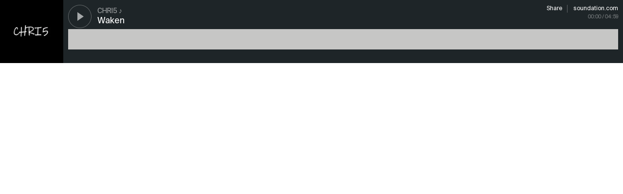

--- FILE ---
content_type: text/html; charset=utf-8
request_url: https://soundation.com/player/e2sl9
body_size: 1524
content:
<!DOCTYPE html>
<html lang="en">
<head>
  <meta charset="utf-8">
  <title>Soundation Player</title>
  <meta name="viewport" content="width=device-width, minimum-scale=1.0, maximum-scale=1.0" />
  <style type="text/css" media="screen">
    * {
      -webkit-font-smoothing: antialiased;
      -moz-osx-font-smoothing: grayscale;
      outline: none;
    }

    body {
      font-size: 14px;
      color: $text-color;
      background-color: $body-bg-color;
      margin:0;
      font-family: "Suisse Int'l";
    }

    a {
      text-decoration: none;
    }
    a img {
      border: none;
    }

  </style>

  <style>@font-face {
    font-family: "Suisse Int'l";
    src: url('https://cdn.soundation.com/fonts/SuisseIntlRegular.woff2') format('woff2'),
    url('https://cdn.soundation.com/fonts/SuisseIntlRegular.woff') format('woff'),
    url('https://cdn.soundation.com/fonts/SuisseIntlRegular.ttf') format('truetype');
    font-weight: normal;
    font-style: normal;
    font-display: swap;
}
@font-face {
    font-family: "Suisse Int'l Mono";
    src: url('https://cdn.soundation.com/fonts/SuisseIntlMono.woff2') format('woff2'),
    url('https://cdn.soundation.com/fonts/SuisseIntlMono.woff') format('woff'),
    url('https://cdn.soundation.com/fonts/SuisseIntlMono.ttf') format('truetype');
    font-weight: normal;
    font-style: normal;
    font-display: swap;
}

@font-face {
    font-family: 'icomoon';
    src: url('https://cdn.soundation.com/fonts/icomoon-v7.eot?k2dyv3');
    src: url('https://cdn.soundation.com/fonts/icomoon-v7.eot?k2dyv3#iefix') format('embedded-opentype'),
    url('https://cdn.soundation.com/fonts/icomoon-v7.ttf?k2dyv3') format('truetype'),
    url('https://cdn.soundation.com/fonts/icomoon-v7.woff?k2dyv3') format('woff'),
    url('https://cdn.soundation.com/fonts/icomoon-v7.svg?k2dyv3#icomoon') format('svg');
    font-weight: normal;
    font-style: normal;
}

@font-face {
  font-family: "Suisse Int'l Medium";
  src: url('https://cdn.soundation.com/fonts/SuisseIntlMedium.eot');
  src: url('https://cdn.soundation.com/fonts/SuisseIntlMedium.eot') format('embedded-opentype'),
    url('https://cdn.soundation.com/fonts/SuisseIntlMedium.ttf') format('truetype'),
    url('https://cdn.soundation.com/fonts/SuisseIntlMedium.woff') format('woff'),
    url('https://cdn.soundation.com/fonts/SuisseIntlMedium.woff2') format('woff2'),
    url('https://cdn.soundation.com/fonts/SuisseIntlMedium.svg') format('svg');
  font-weight: normal;
  font-style: normal;
  font-display: swap;
}
</style>
  <link rel="stylesheet" href="/assets/player-bundle-dd37b85f.css" />
  <script src="/assets/vendor-b6cc1469.js"></script>
  <script src="/assets/player-bundle-367c5434.js"></script>

</head>
<body>


      <div
      class="player embed"
      data-plays-inc-url="https://soundation.com/snd_api/mixdowns/plays-inc/316be53a2023afc0c21f024c51c95a64"
      data-duration="299549"
      data-id="1419839"
      data-permalink="waken"
      data-profile-link="CHRI5"
      data-short-link-id="e2sl9"
      data-title="Waken"
      data-artist="CHRI5 ♪"
      data-does-user-like="false">
    <audio preload="none" class="audio">
      <source src="https://s3.amazonaws.com/powerfx.soundation-mixdowns/mp3/316be53a2023afc0c21f024c51c95a64.mp3?X-Amz-Algorithm=AWS4-HMAC-SHA256&amp;X-Amz-Credential=AKIAJ4ZVKGQVMLJVV4MA%2F20251114%2Fus-east-1%2Fs3%2Faws4_request&amp;X-Amz-Date=20251114T083904Z&amp;X-Amz-Expires=3600&amp;X-Amz-SignedHeaders=host&amp;X-Amz-Signature=97ac6a91a60b02c772715613ba0c1c118bbff08026b62ed83a5964f9befe25a4" type="audio/mpeg">
      <source src="https://s3.amazonaws.com/powerfx.soundation-mixdowns/ogg/316be53a2023afc0c21f024c51c95a64.ogg?X-Amz-Algorithm=AWS4-HMAC-SHA256&amp;X-Amz-Credential=AKIAJ4ZVKGQVMLJVV4MA%2F20251114%2Fus-east-1%2Fs3%2Faws4_request&amp;X-Amz-Date=20251114T083904Z&amp;X-Amz-Expires=3600&amp;X-Amz-SignedHeaders=host&amp;X-Amz-Signature=38ae30149a5334b595cd94e11393f520c24cb41c1250af8988d34dec42508fb4" type="audio/ogg">
    </audio>
    <div class="inner">

      <div class="image " style="background-image: url(https://library.soundation.com/store/mixdown/1419839/image/large-2912357665491f5b6b40fce53e149bc1.webp)"></div>

      <div class="player-container">
        <div class="button-container">
          <button class="play-pause play"></button>
        </div>


            <div class="title">
              <a target="blank" title="Waken" href="/user/CHRI5/track/waken">Waken</a>
            </div>
            <div class="artist">
              <a target="blank" href="/user/CHRI5">CHRI5 ♪</a>
            </div>
            <div class="actions">
              <a target="blank" href="/user/CHRI5/track/waken?share=true">Share</a>
              <a href="https://soundation.com" target="_blank" class="soundation-link">soundation.com</a>
            </div>


        <div class="waveform" data-image="https://s3.amazonaws.com/powerfx.soundation-mixdowns/pks-png/316be53a2023afc0c21f024c51c95a64.png?X-Amz-Algorithm=AWS4-HMAC-SHA256&amp;X-Amz-Credential=AKIAJ4ZVKGQVMLJVV4MA%2F20251114%2Fus-east-1%2Fs3%2Faws4_request&amp;X-Amz-Date=20251114T083904Z&amp;X-Amz-Expires=3600&amp;X-Amz-SignedHeaders=host&amp;X-Amz-Signature=7a8d98349f1e7381ff11b209f5b5b889292be37d39de689f5ce7c1d7af770fd9">
          <div class="progress"></div>
          <div class="position"></div>
        </div>

        <div class="time">
          <span>00:00</span><span class="duration"> / 04:59</span>
        </div>
      </div>
    </div>

  </div>




</body>
</html>


--- FILE ---
content_type: text/css
request_url: https://soundation.com/assets/player-bundle-dd37b85f.css
body_size: 3334
content:
:export{breakVLarge:1550px;breakLarge:1260px;breakMedium:1020px;breakSmall:668px;containerLarge:1140px;containerMedium:940px;containerSmall:620px;containerMobile:100%;orange:#f97f00;orange2:#f83600;orangeDark:#881f00;red:#d50000;greenColor:#66ab23;facebook:#0025ff;google:#f60;twitter:#55acee;youtube:red;tumblr:#35465c;white:#fff;black:#000;grey-1:#f5f5f5;grey-2:#ececec;grey-3:#c6c6c5;grey-4:#9c9b9b;grey-4-1:#8c8c8c;grey-5:#6f6f6e;grey-6:#3c3c3b;grey-6-1:#373737;grey-7:#9f9e9e;grey-8:#282828;grey-9:#1d1d1d;grey-10:#c3c3c3;grey-25:#252525;grey-27:#272727;grey-3c:#3c3c3c;grey-6a:#6a6a69;grey-6f:#6f6f6f;grey-82:#828181;grey-97:#979797;grey-9c:#9c9b9b;grey-a7:#a7a7a6;grey-c6:#c6c6c5;grey-d8:#d8d8d7;grey-dd:#dddddc;grey-33:#333;extra-light-element:rgba(255,255,255,.2);light-element:rgba(255,255,255,.12);subtle-light-element:rgba(255,255,255,.07);dark-element:rgba(0,0,0,.2);disabled-opacity:.38;disabled:rgba(255,255,255,.38);klein:#0025ff;orange:#f60;ocean:#41ead4;lilac:#6535f5;yellow:#ffce36;yellow-deep:#ffcd00;green:#41ead4;green-2:#2cdd78;red:red;danger:#f53535;header1:72px;header2:40px;header3:36px;header4:25px;header5:18px;header6:13px;subHeaderSmall:13px;paragraph:18px;paragraphSmall:15px;menuHeight:56px;menuMobileHeight:56px;menuBorder:2px;containerPaddingMobile:15px}:export{breakVLarge:1550px;breakLarge:1260px;breakMedium:1020px;breakSmall:668px;containerLarge:1140px;containerMedium:940px;containerSmall:620px;containerMobile:100%;orange:#f97f00;orange2:#f83600;orangeDark:#881f00;red:#d50000;greenColor:#66ab23;facebook:#0025ff;google:#f60;twitter:#55acee;youtube:red;tumblr:#35465c;white:#fff;black:#000;grey-1:#f5f5f5;grey-2:#ececec;grey-3:#c6c6c5;grey-4:#9c9b9b;grey-4-1:#8c8c8c;grey-5:#6f6f6e;grey-6:#3c3c3b;grey-6-1:#373737;grey-7:#9f9e9e;grey-8:#282828;grey-9:#1d1d1d;grey-10:#c3c3c3;grey-25:#252525;grey-27:#272727;grey-3c:#3c3c3c;grey-6a:#6a6a69;grey-6f:#6f6f6f;grey-82:#828181;grey-97:#979797;grey-9c:#9c9b9b;grey-a7:#a7a7a6;grey-c6:#c6c6c5;grey-d8:#d8d8d7;grey-dd:#dddddc;grey-33:#333;extra-light-element:rgba(255,255,255,.2);light-element:rgba(255,255,255,.12);subtle-light-element:rgba(255,255,255,.07);dark-element:rgba(0,0,0,.2);disabled-opacity:.38;disabled:rgba(255,255,255,.38);klein:#0025ff;orange:#f60;ocean:#41ead4;lilac:#6535f5;yellow:#ffce36;yellow-deep:#ffcd00;green:#41ead4;green-2:#2cdd78;red:red;danger:#f53535;header1:72px;header2:40px;header3:36px;header4:25px;header5:18px;header6:13px;subHeaderSmall:13px;paragraph:18px;paragraphSmall:15px;menuHeight:56px;menuMobileHeight:56px;menuBorder:2px;containerPaddingMobile:15px}@keyframes glitch-anim{0%{clip-path:polygon(0 10%, 100% 10%, 100% 10%, 0 10%)}4.1666666667%{clip-path:polygon(0 39%, 100% 39%, 100% 44%, 0 44%)}8.3333333333%{clip-path:polygon(0 20%, 100% 20%, 100% 86%, 0 86%)}12.5%{clip-path:polygon(0 57%, 100% 57%, 100% 15%, 0 15%)}16.6666666667%{clip-path:polygon(0 28%, 100% 28%, 100% 28%, 0 28%)}20.8333333333%{clip-path:polygon(0 70%, 100% 70%, 100% 32%, 0 32%)}25%{clip-path:polygon(0 69%, 100% 69%, 100% 68%, 0 68%)}29.1666666667%{clip-path:polygon(0 50%, 100% 50%, 100% 94%, 0 94%)}33.3333333333%{clip-path:polygon(0 60%, 100% 60%, 100% 64%, 0 64%)}37.5%{clip-path:polygon(0 60%, 100% 60%, 100% 61%, 0 61%)}41.6666666667%{clip-path:polygon(0 41%, 100% 41%, 100% 81%, 0 81%)}45.8333333333%{clip-path:polygon(0 34%, 100% 34%, 100% 17%, 0 17%)}50%{clip-path:polygon(0 69%, 100% 69%, 100% 100%, 0 100%)}54.1666666667%{clip-path:polygon(0 100%, 100% 100%, 100% 71%, 0 71%)}58.3333333333%{clip-path:polygon(0 35%, 100% 35%, 100% 100%, 0 100%)}62.5%{clip-path:polygon(0 31%, 100% 31%, 100% 93%, 0 93%)}66.6666666667%{clip-path:polygon(0 37%, 100% 37%, 100% 94%, 0 94%)}70.8333333333%{clip-path:polygon(0 5%, 100% 5%, 100% 70%, 0 70%)}75%{clip-path:polygon(0 18%, 100% 18%, 100% 69%, 0 69%)}79.1666666667%{clip-path:polygon(0 13%, 100% 13%, 100% 17%, 0 17%)}83.3333333333%{clip-path:polygon(0 92%, 100% 92%, 100% 95%, 0 95%)}87.5%{clip-path:polygon(0 69%, 100% 69%, 100% 25%, 0 25%)}91.6666666667%{clip-path:polygon(0 78%, 100% 78%, 100% 45%, 0 45%)}95.8333333333%{clip-path:polygon(0 96%, 100% 96%, 100% 37%, 0 37%)}100%{clip-path:polygon(0 72%, 100% 72%, 100% 45%, 0 45%)}}@keyframes glitch-anim-2{6.6666666667%{clip-path:polygon(0 58%, 100% 58%, 100% 82%, 0 82%)}10%{clip-path:polygon(0 21%, 100% 21%, 100% 62%, 0 62%)}13.3333333333%{clip-path:polygon(0 47%, 100% 47%, 100% 95%, 0 95%)}16.6666666667%{clip-path:polygon(0 5%, 100% 5%, 100% 11%, 0 11%)}20%{clip-path:polygon(0 30%, 100% 30%, 100% 54%, 0 54%)}23.3333333333%{clip-path:polygon(0 50%, 100% 50%, 100% 49%, 0 49%)}26.6666666667%{clip-path:polygon(0 78%, 100% 78%, 100% 46%, 0 46%)}30%{clip-path:polygon(0 65%, 100% 65%, 100% 82%, 0 82%)}33.3333333333%{clip-path:polygon(0 70%, 100% 70%, 100% 50%, 0 50%)}36.6666666667%{clip-path:polygon(0 15%, 100% 15%, 100% 93%, 0 93%)}40%{clip-path:polygon(0 45%, 100% 45%, 100% 39%, 0 39%)}43.3333333333%{clip-path:polygon(0 68%, 100% 68%, 100% 59%, 0 59%)}46.6666666667%{clip-path:polygon(0 29%, 100% 29%, 100% 60%, 0 60%)}50%{clip-path:polygon(0 18%, 100% 18%, 100% 71%, 0 71%)}53.3333333333%{clip-path:polygon(0 32%, 100% 32%, 100% 14%, 0 14%)}56.6666666667%{clip-path:polygon(0 58%, 100% 58%, 100% 33%, 0 33%)}60%{clip-path:polygon(0 43%, 100% 43%, 100% 69%, 0 69%)}63.3333333333%{clip-path:polygon(0 66%, 100% 66%, 100% 96%, 0 96%)}66.6666666667%{clip-path:polygon(0 96%, 100% 96%, 100% 12%, 0 12%)}70%{clip-path:polygon(0 52%, 100% 52%, 100% 41%, 0 41%)}73.3333333333%{clip-path:polygon(0 98%, 100% 98%, 100% 71%, 0 71%)}76.6666666667%{clip-path:polygon(0 18%, 100% 18%, 100% 80%, 0 80%)}80%{clip-path:polygon(0 88%, 100% 88%, 100% 81%, 0 81%)}83.3333333333%{clip-path:polygon(0 100%, 100% 100%, 100% 22%, 0 22%)}86.6666666667%{clip-path:polygon(0 21%, 100% 21%, 100% 73%, 0 73%)}90%{clip-path:polygon(0 76%, 100% 76%, 100% 65%, 0 65%)}93.3333333333%{clip-path:polygon(0 76%, 100% 76%, 100% 84%, 0 84%)}96.6666666667%{clip-path:polygon(0 69%, 100% 69%, 100% 87%, 0 87%)}100%{clip-path:polygon(0 44%, 100% 44%, 100% 40%, 0 40%)}}:export{breakVLarge:1550px;breakLarge:1260px;breakMedium:1020px;breakSmall:668px;containerLarge:1140px;containerMedium:940px;containerSmall:620px;containerMobile:100%;orange:#f97f00;orange2:#f83600;orangeDark:#881f00;red:#d50000;greenColor:#66ab23;facebook:#0025ff;google:#f60;twitter:#55acee;youtube:red;tumblr:#35465c;white:#fff;black:#000;grey-1:#f5f5f5;grey-2:#ececec;grey-3:#c6c6c5;grey-4:#9c9b9b;grey-4-1:#8c8c8c;grey-5:#6f6f6e;grey-6:#3c3c3b;grey-6-1:#373737;grey-7:#9f9e9e;grey-8:#282828;grey-9:#1d1d1d;grey-10:#c3c3c3;grey-25:#252525;grey-27:#272727;grey-3c:#3c3c3c;grey-6a:#6a6a69;grey-6f:#6f6f6f;grey-82:#828181;grey-97:#979797;grey-9c:#9c9b9b;grey-a7:#a7a7a6;grey-c6:#c6c6c5;grey-d8:#d8d8d7;grey-dd:#dddddc;grey-33:#333;extra-light-element:rgba(255,255,255,.2);light-element:rgba(255,255,255,.12);subtle-light-element:rgba(255,255,255,.07);dark-element:rgba(0,0,0,.2);disabled-opacity:.38;disabled:rgba(255,255,255,.38);klein:#0025ff;orange:#f60;ocean:#41ead4;lilac:#6535f5;yellow:#ffce36;yellow-deep:#ffcd00;green:#41ead4;green-2:#2cdd78;red:red;danger:#f53535;header1:72px;header2:40px;header3:36px;header4:25px;header5:18px;header6:13px;subHeaderSmall:13px;paragraph:18px;paragraphSmall:15px;menuHeight:56px;menuMobileHeight:56px;menuBorder:2px;containerPaddingMobile:15px}.player .inner{height:100%;position:relative}.player .image{background-size:cover;background-position:center;position:absolute}.player .artist{position:absolute;width:calc(100% - 255px);overflow:hidden;text-overflow:ellipsis;left:60px;top:30px;font-size:14px;text-transform:uppercase;line-height:1em;white-space:nowrap}.player .artist a{color:rgba(255,255,255,.6)}.player .artist a:hover{color:#0025ff}.player .title{position:absolute;left:60px;top:-3px;font-size:24px;line-height:1em;font-weight:300;color:#fff}.player .title a h1{font-size:inherit;letter-spacing:normal;width:inherit;font-weight:300;line-height:1}.player .title a h2{font-size:inherit;letter-spacing:normal;width:inherit;font-weight:300;line-height:inherit}.player .title a{color:#fff}.player .title a:hover{color:#0025ff}.player .stats{position:absolute;top:118px;left:-20px;color:#fff;opacity:.5;text-align:right}.player .stats .genre{font-size:12px;margin-bottom:6px;opacity:.5}.player .stats span{font-weight:500;display:inline-block;margin-left:20px}.player .stats span::before{margin-right:6px;content:"";background-image:url(https://cdn.soundation.com/images/old-assets/player-stats.svg);background-repeat:no-repeat;display:inline-block;width:12px;height:10px}.player .stats span.likes::before{background-position:0px 0}.player .stats span.plays::before{background-position:-14px 0}.player .stats span.comments::before{background-position:-28px 0}.player .stats span.downloads::before{background-position:-42px 0}.player .waveform{cursor:default;width:100%;background-color:#c6c6c5;height:64px;position:absolute;top:70px;-webkit-mask-size:100% 64px}.player .waveform .position{height:100%;width:0;background-color:#0025ff;position:absolute;top:0;left:0}.player .waveform .progress{height:100%;width:0;background-color:#9c9b9b;top:0;left:0}.player .actions{position:absolute;top:-10px;right:0px;font-size:11px;font-weight:700;display:flex}.player .actions a.pfx-icon{width:35px;height:35px;font-size:19px;cursor:pointer}.player .actions a.pfx-icon.red{color:#d50000 !important}.player .actions a{margin-left:12px}.player .actions a:hover{color:#0025ff}.player .actions p{margin:0;text-align:right;color:rgba(255,255,255,.5);font-weight:400}.player .time{line-height:1em;font-size:10px;position:absolute;top:70px;right:0px;color:rgba(255,255,255,.3)}.player button{position:absolute;top:0;left:0;display:block;width:48px;height:48px;border:none;background-color:rgba(0,0,0,0);background-image:url(https://cdn.soundation.com/images/old-assets/play-pause-button.svg);outline:none;opacity:.6}.player button.play{background-position:0 0}.player button.pause{background-position:-50px 0}.player button:hover{opacity:.9}.player canvas{position:absolute;top:0;left:0;height:100%;width:100%}.player .share-sheet{display:none;background-color:rgba(0,0,0,.5);position:fixed;top:0;left:0;width:100%;height:100%;z-index:10}.player .share-sheet>div{position:relative;background-color:#fff;width:500px;padding:50px;top:0;left:0;margin:156px auto;box-shadow:0 4px 8px -4px rgba(0,0,0,.6)}.player .share-sheet>div h2{font-size:32px !important;line-height:40px !important;text-transform:none !important;margin-bottom:10px !important;white-space:nowrap;overflow:hidden;text-overflow:ellipsis;width:100%}.player .share-sheet>div h2 span{font-weight:400}.player .share-sheet>div h3{color:#0025ff;margin-bottom:30px;white-space:nowrap;overflow:hidden;text-overflow:ellipsis;width:100%}.player .share-sheet>div h3 span{font-weight:400}.player .share-sheet>div input,.player .share-sheet>div textarea{margin-bottom:30px}.player .share-sheet>div textarea{height:70px}.player .share-sheet>div label{display:block;margin-bottom:8px;font-weight:500;font-size:14px;color:#6f6f6e;font-family:"Suisse Int'l Mono",monospace}.player .share-sheet>div .social a{display:inline-block;padding:8px;margin-right:8px;background-repeat:no-repeat;margin-right:8px;font-size:24px;color:#9c9b9b}.player .share-sheet>div .social a:hover{opacity:.8}.player .share-sheet>div .close{font-size:0;position:absolute;display:block;width:28px;height:28px;top:10px;right:10px;background-image:url(https://cdn.soundation.com/images/old-assets/x-black.svg);background-repeat:no-repeat;background-size:contain;opacity:.3}.player .share-sheet>div .close:hover{opacity:1}.player.hero{padding:50px 0;height:270px}.player.hero .image{width:160px;height:160px;top:0}.player.hero .title{white-space:nowrap;overflow:hidden;text-overflow:ellipsis;width:calc(100% - 200px);line-height:30px}.player.hero .inner .player-container{margin-left:176px;position:relative}.player.hero .inner .stats{top:145px;font-size:14px;opacity:.3}.player.hero .inner .waveform{top:60px;background-color:#565656}.player.hero .inner .time{font-size:14px;top:140px}.player.medium{background-color:#fff;padding:0;height:130px}.player.medium .image{position:absolute;width:130px;height:130px;overflow:hidden;top:0;left:0}.player.medium .inner{padding:0}.player.medium .inner .player-container{margin-left:150px;height:100%;position:relative}.player.medium .inner .button-container{width:130px;height:100%;margin-left:-150px}.player.medium .inner .button-container .play-pause{cursor:pointer}.player.medium button{background-image:url(https://cdn.soundation.com/images/old-assets/play-pause-button-dark.svg)}.player.medium .artist a{color:rgba(0,0,0,.4)}.player.medium .artist a:hover{color:#0025ff}.player.medium .title{color:#000;top:-3px;white-space:nowrap;overflow:hidden;text-overflow:ellipsis;width:calc(100% - 275px);line-height:30px;font-size:20px}.player.medium .title a{color:#1e2528}.player.medium .title a:hover{color:#0025ff}.player.medium .waveform{top:60px;height:42px;-webkit-mask-size:100% 42px}.player.medium .waveform .progress{background-color:rgba(0,0,0,.5)}.player.medium .stats{color:#717171;font-size:11px}.player.medium .stats span::before{opacity:.7}.player.medium .stats span.likes::before{background-position:0px -12px}.player.medium .stats span.plays::before{background-position:-14px -12px}.player.medium .stats span.comments::before{background-position:-28px -12px}.player.medium .stats span.downloads::before{background-position:-42px -12px}.player.medium .actions{color:#0025ff}.player.medium .time{top:120px;color:rgba(0,0,0,.4)}.player.medium.feed .title{font-size:20px;top:22px}.player.medium.feed .stats{font-size:10px}.player.medium.feed .stats span{margin-left:20px}.player.medium.feed .stats span::before{margin-right:4px;top:1px;position:relative}.player.medium.feed .actions{font-size:11px}.player.embed{background-color:#1e2528;padding:0;height:130px}.player.embed button{top:10px}.player.embed .image{position:absolute;width:130px;height:130px;top:0;left:0}.player.embed .inner{padding:0}.player.embed .inner .player-container{margin-left:140px;margin-right:10px;position:relative}.player.embed .artist{top:16px}.player.embed .title{top:28px;white-space:nowrap;overflow:hidden;text-overflow:ellipsis;width:calc(100% - 150px);line-height:30px;font-size:18px}.player.embed .waveform{top:60px;height:42px;-webkit-mask-size:100% 42px}.player.embed .time{font-weight:700;top:30px;left:auto;right:0}.player.embed .actions{top:10px;font-size:0}.player.embed .actions a{font-size:12px;font-weight:400;text-transform:none;color:#fff}.player.embed .actions a:first-of-type{border-right:1px solid rgba(255,255,255,.3);padding-right:10px}.player.mini{padding:0;height:96px;overflow:hidden}.player.mini .image{width:96px;height:96px;top:0;left:0;opacity:1}.player.mini .inner{background-color:#fff;padding:0}.player.mini .inner .player-container{margin-left:96px;position:relative}.player.mini button{background-image:url(https://cdn.soundation.com/images/old-assets/play-pause-button-blue-medium.svg);top:31px;left:-66px;background-repeat:no-repeat;background-position:0 50%;opacity:1;width:36px;height:36px;cursor:pointer}.player.mini button.pause{background-position:-38px 50%}.player.mini .waveform{top:0;height:96px;-webkit-mask-size:100% 96px}.player.mini .waveform .progress{background-color:rgba(0,0,0,.5)}.player.mini .time{display:none}@media(max-width: 668px){.player.medium .image.missing{background-image:none !important;background-color:#333d45}.player.medium .button-container{display:flex;justify-content:center;align-items:center}.player.medium button{background-image:url(https://cdn.soundation.com/images/old-assets/play-pause-button-mobile.svg) !important;position:static;position:initial}.player.medium .stats{display:none}.player.medium .actions{display:none}.player.medium .title,.player.medium .artist{left:0 !important;width:100% !important}.player.medium .time{left:0 !important}.player.hero{padding-top:70px}.player.hero .image.missing{background-image:none !important;background-color:#333d45}.player.hero button{background-image:url(https://cdn.soundation.com/images/old-assets/play-pause-button-mobile.svg) !important;top:57px !important;left:-120px !important;opacity:.8 !important}.player.hero .title,.player.hero .artist{left:0 !important;width:100% !important}.player.hero .time{left:0 !important}.player.hero .stats{top:-30px;left:-175px;right:auto}.player.hero .stats span{margin-left:0;margin-right:10px}}@media screen and (max-width: 668px)and (max-width: 668px){.player.hero .stats{display:none}}@media(max-width: 668px){.player.hero .actions{top:-30px;right:0}}

/*# sourceMappingURL=/assets/player-bundle-7458111f.css.map*/

--- FILE ---
content_type: text/javascript
request_url: https://soundation.com/assets/player-bundle-367c5434.js
body_size: 1112
content:
!function(){"use strict";var n,t,e,r={84828:function(){}},o={};function u(n){var t=o[n];if(void 0!==t)return t.exports;var e=o[n]={id:n,loaded:!1,exports:{}};return r[n].call(e.exports,e,e.exports,u),e.loaded=!0,e.exports}u.m=r,u.amdD=function(){throw new Error("define cannot be used indirect")},n=[],u.O=function(t,e,r,o){if(!e){var i=1/0;for(l=0;l<n.length;l++){e=n[l][0],r=n[l][1],o=n[l][2];for(var f=!0,c=0;c<e.length;c++)(!1&o||i>=o)&&Object.keys(u.O).every((function(n){return u.O[n](e[c])}))?e.splice(c--,1):(f=!1,o<i&&(i=o));if(f){n.splice(l--,1);var a=r();void 0!==a&&(t=a)}}return t}o=o||0;for(var l=n.length;l>0&&n[l-1][2]>o;l--)n[l]=n[l-1];n[l]=[e,r,o]},u.n=function(n){var t=n&&n.__esModule?function(){return n.default}:function(){return n};return u.d(t,{a:t}),t},e=Object.getPrototypeOf?function(n){return Object.getPrototypeOf(n)}:function(n){return n.__proto__},u.t=function(n,r){if(1&r&&(n=this(n)),8&r)return n;if("object"==typeof n&&n){if(4&r&&n.__esModule)return n;if(16&r&&"function"==typeof n.then)return n}var o=Object.create(null);u.r(o);var i={};t=t||[null,e({}),e([]),e(e)];for(var f=2&r&&n;"object"==typeof f&&!~t.indexOf(f);f=e(f))Object.getOwnPropertyNames(f).forEach((function(t){i[t]=function(){return n[t]}}));return i.default=function(){return n},u.d(o,i),o},u.d=function(n,t){for(var e in t)u.o(t,e)&&!u.o(n,e)&&Object.defineProperty(n,e,{enumerable:!0,get:t[e]})},u.g=function(){if("object"==typeof globalThis)return globalThis;try{return this||new Function("return this")()}catch(n){if("object"==typeof window)return window}}(),u.o=function(n,t){return Object.prototype.hasOwnProperty.call(n,t)},u.r=function(n){"undefined"!=typeof Symbol&&Symbol.toStringTag&&Object.defineProperty(n,Symbol.toStringTag,{value:"Module"}),Object.defineProperty(n,"__esModule",{value:!0})},u.nmd=function(n){return n.paths=[],n.children||(n.children=[]),n},u.j=669,function(){var n={669:0};u.O.j=function(t){return 0===n[t]};var t=function(t,e){var r,o,i=e[0],f=e[1],c=e[2],a=0;if(i.some((function(t){return 0!==n[t]}))){for(r in f)u.o(f,r)&&(u.m[r]=f[r]);if(c)var l=c(u)}for(t&&t(e);a<i.length;a++)o=i[a],u.o(n,o)&&n[o]&&n[o][0](),n[o]=0;return u.O(l)},e=self.webpackChunksoundation=self.webpackChunksoundation||[];e.forEach(t.bind(null,0)),e.push=t.bind(null,e.push.bind(e))}(),u.O(void 0,[121,792],(function(){return u(84828)}));var i=u.O(void 0,[121,792],(function(){return u(79736)}));i=u.O(i)}();
//# sourceMappingURL=/assets/player-bundle-5fd78314.js.map

--- FILE ---
content_type: image/svg+xml
request_url: https://cdn.soundation.com/images/old-assets/play-pause-button.svg
body_size: 441
content:
<?xml version="1.0" encoding="UTF-8" standalone="no"?>
<svg width="98px" height="48px" viewBox="0 0 98 48" version="1.1" xmlns="http://www.w3.org/2000/svg" xmlns:xlink="http://www.w3.org/1999/xlink" xmlns:sketch="http://www.bohemiancoding.com/sketch/ns">
    <!-- Generator: Sketch 3.2.2 (9983) - http://www.bohemiancoding.com/sketch -->
    <title>play-pause-button</title>
    <desc>Created with Sketch.</desc>
    <defs></defs>
    <g id="Page-1" stroke="none" stroke-width="1" fill="none" fill-rule="evenodd" sketch:type="MSPage">
        <g id="Artboard-1" sketch:type="MSArtboardGroup" transform="translate(-544.000000, -284.000000)" fill="#FFFFFF">
            <g id="Oval-1-+-Triangle-1" sketch:type="MSLayerGroup" transform="translate(544.000000, 284.000000)">
                <path d="M19,33 L19,15 L32,24 L19,33 Z" id="Triangle-1" sketch:type="MSShapeGroup"></path>
                <path d="M24,48 C37.254834,48 48,37.254834 48,24 C48,10.745166 37.254834,0 24,0 C10.745166,0 0,10.745166 0,24 C0,37.254834 10.745166,48 24,48 Z M24,47 C36.7025492,47 47,36.7025492 47,24 C47,11.2974508 36.7025492,1 24,1 C11.2974508,1 1,11.2974508 1,24 C1,36.7025492 11.2974508,47 24,47 Z" id="Oval-2" fill-opacity="0.500283062" sketch:type="MSShapeGroup"></path>
            </g>
            <g id="Oval-1-+-Triangle-1" sketch:type="MSLayerGroup" transform="translate(594.000000, 284.000000)">
                <rect id="Rectangle-4" sketch:type="MSShapeGroup" x="18" y="15" width="4" height="18"></rect>
                <rect id="Rectangle-4" sketch:type="MSShapeGroup" x="25" y="15" width="4" height="18"></rect>
                <path d="M24,48 C37.254834,48 48,37.254834 48,24 C48,10.745166 37.254834,0 24,0 C10.745166,0 0,10.745166 0,24 C0,37.254834 10.745166,48 24,48 Z M24,47 C36.7025492,47 47,36.7025492 47,24 C47,11.2974508 36.7025492,1 24,1 C11.2974508,1 1,11.2974508 1,24 C1,36.7025492 11.2974508,47 24,47 Z" id="Oval-2" fill-opacity="0.500283062" sketch:type="MSShapeGroup"></path>
            </g>
        </g>
    </g>
</svg>